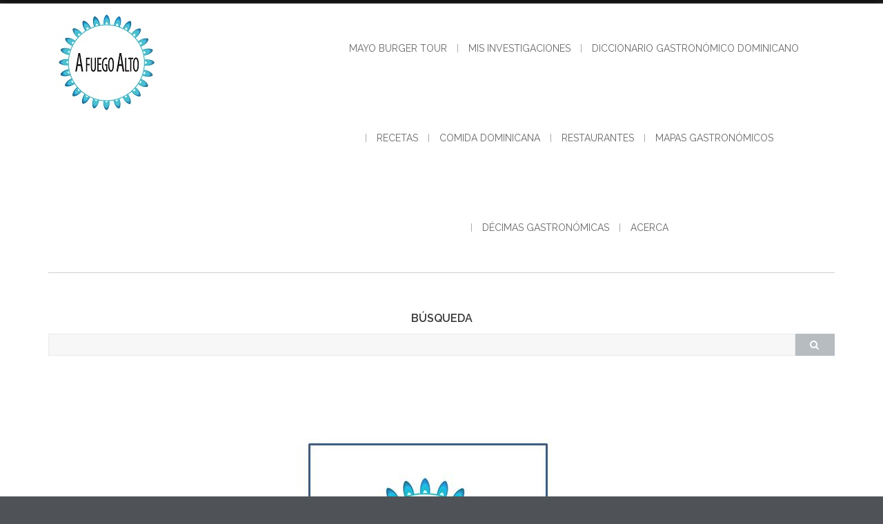

--- FILE ---
content_type: text/html; charset=UTF-8
request_url: https://www.afuegoalto.com/home/opcion-senor-hamburguesa/
body_size: 15382
content:
<!DOCTYPE html>
<html lang="es">
<head>
<meta charset="UTF-8">
<meta name="viewport" content="width=device-width, initial-scale=1">
<link rel="profile" href="http://gmpg.org/xfn/11">
<link rel="pingback" href="https://www.afuegoalto.com/xmlrpc.php">

<meta name='robots' content='index, follow, max-image-preview:large, max-snippet:-1, max-video-preview:-1' />

	<!-- This site is optimized with the Yoast SEO plugin v26.7 - https://yoast.com/wordpress/plugins/seo/ -->
	<title>Opción Senor hamburguesa - AFuegoAlto</title>
	<link rel="canonical" href="https://www.afuegoalto.com/home/opcion-senor-hamburguesa/" />
	<meta property="og:locale" content="es_ES" />
	<meta property="og:type" content="article" />
	<meta property="og:title" content="Opción Senor hamburguesa - AFuegoAlto" />
	<meta property="og:url" content="https://www.afuegoalto.com/home/opcion-senor-hamburguesa/" />
	<meta property="og:site_name" content="AFuegoAlto" />
	<meta property="og:image" content="https://www.afuegoalto.com/home/opcion-senor-hamburguesa" />
	<meta property="og:image:width" content="960" />
	<meta property="og:image:height" content="720" />
	<meta property="og:image:type" content="image/jpeg" />
	<meta name="twitter:card" content="summary_large_image" />
	<meta name="twitter:site" content="@Afuegoalto" />
	<script type="application/ld+json" class="yoast-schema-graph">{"@context":"https://schema.org","@graph":[{"@type":"WebPage","@id":"https://www.afuegoalto.com/home/opcion-senor-hamburguesa/","url":"https://www.afuegoalto.com/home/opcion-senor-hamburguesa/","name":"Opción Senor hamburguesa - AFuegoAlto","isPartOf":{"@id":"https://www.afuegoalto.com/#website"},"primaryImageOfPage":{"@id":"https://www.afuegoalto.com/home/opcion-senor-hamburguesa/#primaryimage"},"image":{"@id":"https://www.afuegoalto.com/home/opcion-senor-hamburguesa/#primaryimage"},"thumbnailUrl":"https://www.afuegoalto.com/wp-content/uploads/2016/03/Opción-Senor-hamburguesa.jpg","datePublished":"2016-03-23T15:46:53+00:00","breadcrumb":{"@id":"https://www.afuegoalto.com/home/opcion-senor-hamburguesa/#breadcrumb"},"inLanguage":"es","potentialAction":[{"@type":"ReadAction","target":["https://www.afuegoalto.com/home/opcion-senor-hamburguesa/"]}]},{"@type":"ImageObject","inLanguage":"es","@id":"https://www.afuegoalto.com/home/opcion-senor-hamburguesa/#primaryimage","url":"https://www.afuegoalto.com/wp-content/uploads/2016/03/Opción-Senor-hamburguesa.jpg","contentUrl":"https://www.afuegoalto.com/wp-content/uploads/2016/03/Opción-Senor-hamburguesa.jpg","width":960,"height":720},{"@type":"BreadcrumbList","@id":"https://www.afuegoalto.com/home/opcion-senor-hamburguesa/#breadcrumb","itemListElement":[{"@type":"ListItem","position":1,"name":"Home","item":"https://www.afuegoalto.com/"},{"@type":"ListItem","position":2,"name":"Home","item":"https://www.afuegoalto.com/home/"},{"@type":"ListItem","position":3,"name":"Opción Senor hamburguesa"}]},{"@type":"WebSite","@id":"https://www.afuegoalto.com/#website","url":"https://www.afuegoalto.com/","name":"AFuegoAlto","description":"- Blog gastronómico","potentialAction":[{"@type":"SearchAction","target":{"@type":"EntryPoint","urlTemplate":"https://www.afuegoalto.com/?s={search_term_string}"},"query-input":{"@type":"PropertyValueSpecification","valueRequired":true,"valueName":"search_term_string"}}],"inLanguage":"es"}]}</script>
	<!-- / Yoast SEO plugin. -->


<link rel='dns-prefetch' href='//www.afuegoalto.com' />
<link rel='dns-prefetch' href='//stats.wp.com' />
<link rel='dns-prefetch' href='//fonts.googleapis.com' />
<link rel='dns-prefetch' href='//www.googletagmanager.com' />
<link rel='dns-prefetch' href='//pagead2.googlesyndication.com' />
<link rel='preconnect' href='//c0.wp.com' />
<link rel="alternate" type="application/rss+xml" title="AFuegoAlto &raquo; Feed" href="https://www.afuegoalto.com/feed/" />
<link rel="alternate" type="application/rss+xml" title="AFuegoAlto &raquo; Feed de los comentarios" href="https://www.afuegoalto.com/comments/feed/" />
<link rel="alternate" type="application/rss+xml" title="AFuegoAlto &raquo; Comentario Opción Senor hamburguesa del feed" href="https://www.afuegoalto.com/home/opcion-senor-hamburguesa/feed/" />
<link rel="alternate" title="oEmbed (JSON)" type="application/json+oembed" href="https://www.afuegoalto.com/wp-json/oembed/1.0/embed?url=https%3A%2F%2Fwww.afuegoalto.com%2Fhome%2Fopcion-senor-hamburguesa%2F" />
<link rel="alternate" title="oEmbed (XML)" type="text/xml+oembed" href="https://www.afuegoalto.com/wp-json/oembed/1.0/embed?url=https%3A%2F%2Fwww.afuegoalto.com%2Fhome%2Fopcion-senor-hamburguesa%2F&#038;format=xml" />
<script>(()=>{"use strict";const e=[400,500,600,700,800,900],t=e=>`wprm-min-${e}`,n=e=>`wprm-max-${e}`,s=new Set,o="ResizeObserver"in window,r=o?new ResizeObserver((e=>{for(const t of e)c(t.target)})):null,i=.5/(window.devicePixelRatio||1);function c(s){const o=s.getBoundingClientRect().width||0;for(let r=0;r<e.length;r++){const c=e[r],a=o<=c+i;o>c+i?s.classList.add(t(c)):s.classList.remove(t(c)),a?s.classList.add(n(c)):s.classList.remove(n(c))}}function a(e){s.has(e)||(s.add(e),r&&r.observe(e),c(e))}!function(e=document){e.querySelectorAll(".wprm-recipe").forEach(a)}();if(new MutationObserver((e=>{for(const t of e)for(const e of t.addedNodes)e instanceof Element&&(e.matches?.(".wprm-recipe")&&a(e),e.querySelectorAll?.(".wprm-recipe").forEach(a))})).observe(document.documentElement,{childList:!0,subtree:!0}),!o){let e=0;addEventListener("resize",(()=>{e&&cancelAnimationFrame(e),e=requestAnimationFrame((()=>s.forEach(c)))}),{passive:!0})}})();</script><style id='wp-img-auto-sizes-contain-inline-css' type='text/css'>
img:is([sizes=auto i],[sizes^="auto," i]){contain-intrinsic-size:3000px 1500px}
/*# sourceURL=wp-img-auto-sizes-contain-inline-css */
</style>
<style id='wp-emoji-styles-inline-css' type='text/css'>

	img.wp-smiley, img.emoji {
		display: inline !important;
		border: none !important;
		box-shadow: none !important;
		height: 1em !important;
		width: 1em !important;
		margin: 0 0.07em !important;
		vertical-align: -0.1em !important;
		background: none !important;
		padding: 0 !important;
	}
/*# sourceURL=wp-emoji-styles-inline-css */
</style>
<style id='wp-block-library-inline-css' type='text/css'>
:root{--wp-block-synced-color:#7a00df;--wp-block-synced-color--rgb:122,0,223;--wp-bound-block-color:var(--wp-block-synced-color);--wp-editor-canvas-background:#ddd;--wp-admin-theme-color:#007cba;--wp-admin-theme-color--rgb:0,124,186;--wp-admin-theme-color-darker-10:#006ba1;--wp-admin-theme-color-darker-10--rgb:0,107,160.5;--wp-admin-theme-color-darker-20:#005a87;--wp-admin-theme-color-darker-20--rgb:0,90,135;--wp-admin-border-width-focus:2px}@media (min-resolution:192dpi){:root{--wp-admin-border-width-focus:1.5px}}.wp-element-button{cursor:pointer}:root .has-very-light-gray-background-color{background-color:#eee}:root .has-very-dark-gray-background-color{background-color:#313131}:root .has-very-light-gray-color{color:#eee}:root .has-very-dark-gray-color{color:#313131}:root .has-vivid-green-cyan-to-vivid-cyan-blue-gradient-background{background:linear-gradient(135deg,#00d084,#0693e3)}:root .has-purple-crush-gradient-background{background:linear-gradient(135deg,#34e2e4,#4721fb 50%,#ab1dfe)}:root .has-hazy-dawn-gradient-background{background:linear-gradient(135deg,#faaca8,#dad0ec)}:root .has-subdued-olive-gradient-background{background:linear-gradient(135deg,#fafae1,#67a671)}:root .has-atomic-cream-gradient-background{background:linear-gradient(135deg,#fdd79a,#004a59)}:root .has-nightshade-gradient-background{background:linear-gradient(135deg,#330968,#31cdcf)}:root .has-midnight-gradient-background{background:linear-gradient(135deg,#020381,#2874fc)}:root{--wp--preset--font-size--normal:16px;--wp--preset--font-size--huge:42px}.has-regular-font-size{font-size:1em}.has-larger-font-size{font-size:2.625em}.has-normal-font-size{font-size:var(--wp--preset--font-size--normal)}.has-huge-font-size{font-size:var(--wp--preset--font-size--huge)}.has-text-align-center{text-align:center}.has-text-align-left{text-align:left}.has-text-align-right{text-align:right}.has-fit-text{white-space:nowrap!important}#end-resizable-editor-section{display:none}.aligncenter{clear:both}.items-justified-left{justify-content:flex-start}.items-justified-center{justify-content:center}.items-justified-right{justify-content:flex-end}.items-justified-space-between{justify-content:space-between}.screen-reader-text{border:0;clip-path:inset(50%);height:1px;margin:-1px;overflow:hidden;padding:0;position:absolute;width:1px;word-wrap:normal!important}.screen-reader-text:focus{background-color:#ddd;clip-path:none;color:#444;display:block;font-size:1em;height:auto;left:5px;line-height:normal;padding:15px 23px 14px;text-decoration:none;top:5px;width:auto;z-index:100000}html :where(.has-border-color){border-style:solid}html :where([style*=border-top-color]){border-top-style:solid}html :where([style*=border-right-color]){border-right-style:solid}html :where([style*=border-bottom-color]){border-bottom-style:solid}html :where([style*=border-left-color]){border-left-style:solid}html :where([style*=border-width]){border-style:solid}html :where([style*=border-top-width]){border-top-style:solid}html :where([style*=border-right-width]){border-right-style:solid}html :where([style*=border-bottom-width]){border-bottom-style:solid}html :where([style*=border-left-width]){border-left-style:solid}html :where(img[class*=wp-image-]){height:auto;max-width:100%}:where(figure){margin:0 0 1em}html :where(.is-position-sticky){--wp-admin--admin-bar--position-offset:var(--wp-admin--admin-bar--height,0px)}@media screen and (max-width:600px){html :where(.is-position-sticky){--wp-admin--admin-bar--position-offset:0px}}

/*# sourceURL=wp-block-library-inline-css */
</style><style id='wp-block-paragraph-inline-css' type='text/css'>
.is-small-text{font-size:.875em}.is-regular-text{font-size:1em}.is-large-text{font-size:2.25em}.is-larger-text{font-size:3em}.has-drop-cap:not(:focus):first-letter{float:left;font-size:8.4em;font-style:normal;font-weight:100;line-height:.68;margin:.05em .1em 0 0;text-transform:uppercase}body.rtl .has-drop-cap:not(:focus):first-letter{float:none;margin-left:.1em}p.has-drop-cap.has-background{overflow:hidden}:root :where(p.has-background){padding:1.25em 2.375em}:where(p.has-text-color:not(.has-link-color)) a{color:inherit}p.has-text-align-left[style*="writing-mode:vertical-lr"],p.has-text-align-right[style*="writing-mode:vertical-rl"]{rotate:180deg}
/*# sourceURL=https://c0.wp.com/c/6.9/wp-includes/blocks/paragraph/style.min.css */
</style>
<style id='global-styles-inline-css' type='text/css'>
:root{--wp--preset--aspect-ratio--square: 1;--wp--preset--aspect-ratio--4-3: 4/3;--wp--preset--aspect-ratio--3-4: 3/4;--wp--preset--aspect-ratio--3-2: 3/2;--wp--preset--aspect-ratio--2-3: 2/3;--wp--preset--aspect-ratio--16-9: 16/9;--wp--preset--aspect-ratio--9-16: 9/16;--wp--preset--color--black: #000000;--wp--preset--color--cyan-bluish-gray: #abb8c3;--wp--preset--color--white: #ffffff;--wp--preset--color--pale-pink: #f78da7;--wp--preset--color--vivid-red: #cf2e2e;--wp--preset--color--luminous-vivid-orange: #ff6900;--wp--preset--color--luminous-vivid-amber: #fcb900;--wp--preset--color--light-green-cyan: #7bdcb5;--wp--preset--color--vivid-green-cyan: #00d084;--wp--preset--color--pale-cyan-blue: #8ed1fc;--wp--preset--color--vivid-cyan-blue: #0693e3;--wp--preset--color--vivid-purple: #9b51e0;--wp--preset--gradient--vivid-cyan-blue-to-vivid-purple: linear-gradient(135deg,rgb(6,147,227) 0%,rgb(155,81,224) 100%);--wp--preset--gradient--light-green-cyan-to-vivid-green-cyan: linear-gradient(135deg,rgb(122,220,180) 0%,rgb(0,208,130) 100%);--wp--preset--gradient--luminous-vivid-amber-to-luminous-vivid-orange: linear-gradient(135deg,rgb(252,185,0) 0%,rgb(255,105,0) 100%);--wp--preset--gradient--luminous-vivid-orange-to-vivid-red: linear-gradient(135deg,rgb(255,105,0) 0%,rgb(207,46,46) 100%);--wp--preset--gradient--very-light-gray-to-cyan-bluish-gray: linear-gradient(135deg,rgb(238,238,238) 0%,rgb(169,184,195) 100%);--wp--preset--gradient--cool-to-warm-spectrum: linear-gradient(135deg,rgb(74,234,220) 0%,rgb(151,120,209) 20%,rgb(207,42,186) 40%,rgb(238,44,130) 60%,rgb(251,105,98) 80%,rgb(254,248,76) 100%);--wp--preset--gradient--blush-light-purple: linear-gradient(135deg,rgb(255,206,236) 0%,rgb(152,150,240) 100%);--wp--preset--gradient--blush-bordeaux: linear-gradient(135deg,rgb(254,205,165) 0%,rgb(254,45,45) 50%,rgb(107,0,62) 100%);--wp--preset--gradient--luminous-dusk: linear-gradient(135deg,rgb(255,203,112) 0%,rgb(199,81,192) 50%,rgb(65,88,208) 100%);--wp--preset--gradient--pale-ocean: linear-gradient(135deg,rgb(255,245,203) 0%,rgb(182,227,212) 50%,rgb(51,167,181) 100%);--wp--preset--gradient--electric-grass: linear-gradient(135deg,rgb(202,248,128) 0%,rgb(113,206,126) 100%);--wp--preset--gradient--midnight: linear-gradient(135deg,rgb(2,3,129) 0%,rgb(40,116,252) 100%);--wp--preset--font-size--small: 13px;--wp--preset--font-size--medium: 20px;--wp--preset--font-size--large: 36px;--wp--preset--font-size--x-large: 42px;--wp--preset--spacing--20: 0.44rem;--wp--preset--spacing--30: 0.67rem;--wp--preset--spacing--40: 1rem;--wp--preset--spacing--50: 1.5rem;--wp--preset--spacing--60: 2.25rem;--wp--preset--spacing--70: 3.38rem;--wp--preset--spacing--80: 5.06rem;--wp--preset--shadow--natural: 6px 6px 9px rgba(0, 0, 0, 0.2);--wp--preset--shadow--deep: 12px 12px 50px rgba(0, 0, 0, 0.4);--wp--preset--shadow--sharp: 6px 6px 0px rgba(0, 0, 0, 0.2);--wp--preset--shadow--outlined: 6px 6px 0px -3px rgb(255, 255, 255), 6px 6px rgb(0, 0, 0);--wp--preset--shadow--crisp: 6px 6px 0px rgb(0, 0, 0);}:where(.is-layout-flex){gap: 0.5em;}:where(.is-layout-grid){gap: 0.5em;}body .is-layout-flex{display: flex;}.is-layout-flex{flex-wrap: wrap;align-items: center;}.is-layout-flex > :is(*, div){margin: 0;}body .is-layout-grid{display: grid;}.is-layout-grid > :is(*, div){margin: 0;}:where(.wp-block-columns.is-layout-flex){gap: 2em;}:where(.wp-block-columns.is-layout-grid){gap: 2em;}:where(.wp-block-post-template.is-layout-flex){gap: 1.25em;}:where(.wp-block-post-template.is-layout-grid){gap: 1.25em;}.has-black-color{color: var(--wp--preset--color--black) !important;}.has-cyan-bluish-gray-color{color: var(--wp--preset--color--cyan-bluish-gray) !important;}.has-white-color{color: var(--wp--preset--color--white) !important;}.has-pale-pink-color{color: var(--wp--preset--color--pale-pink) !important;}.has-vivid-red-color{color: var(--wp--preset--color--vivid-red) !important;}.has-luminous-vivid-orange-color{color: var(--wp--preset--color--luminous-vivid-orange) !important;}.has-luminous-vivid-amber-color{color: var(--wp--preset--color--luminous-vivid-amber) !important;}.has-light-green-cyan-color{color: var(--wp--preset--color--light-green-cyan) !important;}.has-vivid-green-cyan-color{color: var(--wp--preset--color--vivid-green-cyan) !important;}.has-pale-cyan-blue-color{color: var(--wp--preset--color--pale-cyan-blue) !important;}.has-vivid-cyan-blue-color{color: var(--wp--preset--color--vivid-cyan-blue) !important;}.has-vivid-purple-color{color: var(--wp--preset--color--vivid-purple) !important;}.has-black-background-color{background-color: var(--wp--preset--color--black) !important;}.has-cyan-bluish-gray-background-color{background-color: var(--wp--preset--color--cyan-bluish-gray) !important;}.has-white-background-color{background-color: var(--wp--preset--color--white) !important;}.has-pale-pink-background-color{background-color: var(--wp--preset--color--pale-pink) !important;}.has-vivid-red-background-color{background-color: var(--wp--preset--color--vivid-red) !important;}.has-luminous-vivid-orange-background-color{background-color: var(--wp--preset--color--luminous-vivid-orange) !important;}.has-luminous-vivid-amber-background-color{background-color: var(--wp--preset--color--luminous-vivid-amber) !important;}.has-light-green-cyan-background-color{background-color: var(--wp--preset--color--light-green-cyan) !important;}.has-vivid-green-cyan-background-color{background-color: var(--wp--preset--color--vivid-green-cyan) !important;}.has-pale-cyan-blue-background-color{background-color: var(--wp--preset--color--pale-cyan-blue) !important;}.has-vivid-cyan-blue-background-color{background-color: var(--wp--preset--color--vivid-cyan-blue) !important;}.has-vivid-purple-background-color{background-color: var(--wp--preset--color--vivid-purple) !important;}.has-black-border-color{border-color: var(--wp--preset--color--black) !important;}.has-cyan-bluish-gray-border-color{border-color: var(--wp--preset--color--cyan-bluish-gray) !important;}.has-white-border-color{border-color: var(--wp--preset--color--white) !important;}.has-pale-pink-border-color{border-color: var(--wp--preset--color--pale-pink) !important;}.has-vivid-red-border-color{border-color: var(--wp--preset--color--vivid-red) !important;}.has-luminous-vivid-orange-border-color{border-color: var(--wp--preset--color--luminous-vivid-orange) !important;}.has-luminous-vivid-amber-border-color{border-color: var(--wp--preset--color--luminous-vivid-amber) !important;}.has-light-green-cyan-border-color{border-color: var(--wp--preset--color--light-green-cyan) !important;}.has-vivid-green-cyan-border-color{border-color: var(--wp--preset--color--vivid-green-cyan) !important;}.has-pale-cyan-blue-border-color{border-color: var(--wp--preset--color--pale-cyan-blue) !important;}.has-vivid-cyan-blue-border-color{border-color: var(--wp--preset--color--vivid-cyan-blue) !important;}.has-vivid-purple-border-color{border-color: var(--wp--preset--color--vivid-purple) !important;}.has-vivid-cyan-blue-to-vivid-purple-gradient-background{background: var(--wp--preset--gradient--vivid-cyan-blue-to-vivid-purple) !important;}.has-light-green-cyan-to-vivid-green-cyan-gradient-background{background: var(--wp--preset--gradient--light-green-cyan-to-vivid-green-cyan) !important;}.has-luminous-vivid-amber-to-luminous-vivid-orange-gradient-background{background: var(--wp--preset--gradient--luminous-vivid-amber-to-luminous-vivid-orange) !important;}.has-luminous-vivid-orange-to-vivid-red-gradient-background{background: var(--wp--preset--gradient--luminous-vivid-orange-to-vivid-red) !important;}.has-very-light-gray-to-cyan-bluish-gray-gradient-background{background: var(--wp--preset--gradient--very-light-gray-to-cyan-bluish-gray) !important;}.has-cool-to-warm-spectrum-gradient-background{background: var(--wp--preset--gradient--cool-to-warm-spectrum) !important;}.has-blush-light-purple-gradient-background{background: var(--wp--preset--gradient--blush-light-purple) !important;}.has-blush-bordeaux-gradient-background{background: var(--wp--preset--gradient--blush-bordeaux) !important;}.has-luminous-dusk-gradient-background{background: var(--wp--preset--gradient--luminous-dusk) !important;}.has-pale-ocean-gradient-background{background: var(--wp--preset--gradient--pale-ocean) !important;}.has-electric-grass-gradient-background{background: var(--wp--preset--gradient--electric-grass) !important;}.has-midnight-gradient-background{background: var(--wp--preset--gradient--midnight) !important;}.has-small-font-size{font-size: var(--wp--preset--font-size--small) !important;}.has-medium-font-size{font-size: var(--wp--preset--font-size--medium) !important;}.has-large-font-size{font-size: var(--wp--preset--font-size--large) !important;}.has-x-large-font-size{font-size: var(--wp--preset--font-size--x-large) !important;}
/*# sourceURL=global-styles-inline-css */
</style>

<style id='classic-theme-styles-inline-css' type='text/css'>
/*! This file is auto-generated */
.wp-block-button__link{color:#fff;background-color:#32373c;border-radius:9999px;box-shadow:none;text-decoration:none;padding:calc(.667em + 2px) calc(1.333em + 2px);font-size:1.125em}.wp-block-file__button{background:#32373c;color:#fff;text-decoration:none}
/*# sourceURL=/wp-includes/css/classic-themes.min.css */
</style>
<link rel='stylesheet' id='wprm-public-css' href='https://www.afuegoalto.com/wp-content/plugins/wp-recipe-maker/dist/public-modern.css?ver=10.2.4' type='text/css' media='all' />
<link rel='stylesheet' id='sharify-css' href='https://www.afuegoalto.com/wp-content/plugins/sharify/sharify-style.php' type='text/css' media='all' />
<link rel='stylesheet' id='sharify-icon-css' href='https://www.afuegoalto.com/wp-content/plugins/sharify/icon/css/sharify.css' type='text/css' media='all' />
<link rel='stylesheet' id='social-icons-general-css' href='//www.afuegoalto.com/wp-content/plugins/social-icons/assets/css/social-icons.css?ver=1.7.4' type='text/css' media='all' />
<link rel='stylesheet' id='SFSIPLUSmainCss-css' href='https://www.afuegoalto.com/wp-content/plugins/ultimate-social-media-plus/css/sfsi-style.css?ver=3.7.1' type='text/css' media='all' />
<link rel='stylesheet' id='wp-polls-css' href='https://www.afuegoalto.com/wp-content/plugins/wp-polls/polls-css.css?ver=2.77.3' type='text/css' media='all' />
<style id='wp-polls-inline-css' type='text/css'>
.wp-polls .pollbar {
	margin: 1px;
	font-size: 23px;
	line-height: 25px;
	height: 25px;
	background: #d8e1eb;
	border: 1px solid #c8c8c8;
}

/*# sourceURL=wp-polls-inline-css */
</style>
<link rel='stylesheet' id='animate-css' href='https://www.afuegoalto.com/wp-content/plugins/wp-quiz/assets/frontend/css/animate.css?ver=3.6.0' type='text/css' media='all' />
<link rel='stylesheet' id='wp-quiz-css' href='https://www.afuegoalto.com/wp-content/plugins/wp-quiz/assets/frontend/css/wp-quiz.css?ver=2.0.10' type='text/css' media='all' />
<link crossorigin="anonymous" rel='stylesheet' id='shaped-pixels-fonts-css' href='https://fonts.googleapis.com/css?family=Raleway%3A400%2C600&#038;subset=latin%2Clatin-ext' type='text/css' media='all' />
<link rel='stylesheet' id='fontAwesome-css' href='https://www.afuegoalto.com/wp-content/themes/shaped-pixels/css/fontawesome.min.css?ver=4.3.0' type='text/css' media='all' />
<link rel='stylesheet' id='bootstrap-css' href='https://www.afuegoalto.com/wp-content/themes/shaped-pixels/css/bootstrap.min.css?ver=3.2.1' type='text/css' media='all' />
<link rel='stylesheet' id='shaped-pixels-style-css' href='https://www.afuegoalto.com/wp-content/themes/shaped-pixels/style.css?ver=6.9' type='text/css' media='all' />
<style id='shaped-pixels-style-inline-css' type='text/css'>
.site-branding img, .site-title { margin: 10px;}
a, a:visited { color: #000000;}
a:hover, a:focus, a:active { color: #0769bf;}
#footer-group { background-color: #0769bf; color: #000000}
#footer-group a, #footer-group a:visited { color: #000000;}
#footer-group .tagcloud a { color: #f3d7c9;}
#footer-group .widget-title { color: #000000;}
#footer-group li { border-color: #ffffff;}
#footer-menu a { color: #a0a0a0;}
#footer-menu a:hover { color: #c7b596;}
.social-navigation a { color: #5d636a;}
.social-navigation a:hover { color: #a9aeb3;}
.shaped-btn,button,input[type='submit'],input[type='reset'], .shaped-btn:visited,button:visited,input[type='submit']:visited, input[type='reset']:visited { background-color: #b7bcc1; color: #fff;}
.shaped-btn:hover,button:hover,input[type="submit"]:hover,	input[type="reset"]:hover { background-color: #5d636a; color: #fff;}
.primary-navigation li a, .primary-navigation li li > a { color: #686868;}
.site-navigation a:hover, .site-navigation .current-menu-item > a, .site-navigation .current-menu-item > a, .site-navigation .current-menu-ancestor > a { color: #0769bf;}
.primary-navigation ul ul { background-color: #f9f9f9; border-color: #0769bf;}

/*# sourceURL=shaped-pixels-style-inline-css */
</style>
<script type="text/javascript" src="https://c0.wp.com/c/6.9/wp-includes/js/jquery/jquery.min.js" id="jquery-core-js"></script>
<script type="text/javascript" src="https://c0.wp.com/c/6.9/wp-includes/js/jquery/jquery-migrate.min.js" id="jquery-migrate-js"></script>
<link rel="https://api.w.org/" href="https://www.afuegoalto.com/wp-json/" /><link rel="alternate" title="JSON" type="application/json" href="https://www.afuegoalto.com/wp-json/wp/v2/media/3739" /><link rel="EditURI" type="application/rsd+xml" title="RSD" href="https://www.afuegoalto.com/xmlrpc.php?rsd" />
<meta name="generator" content="WordPress 6.9" />
<link rel='shortlink' href='https://www.afuegoalto.com/?p=3739' />
<meta name="generator" content="Site Kit by Google 1.168.0" /><script data-ad-client="ca-pub-6570389915186373" async src="https://pagead2.googlesyndication.com/pagead/js/adsbygoogle.js"></script>
<!-- Global site tag (gtag.js) - Google Analytics -->
<script async src="https://www.googletagmanager.com/gtag/js?id=UA-57062405-1"></script>
<script>
  window.dataLayer = window.dataLayer || [];
  function gtag(){dataLayer.push(arguments);}
  gtag('js', new Date());

  gtag('config', 'UA-57062405-1');
</script>			<style>
				.sydney-svg-icon {
					display: inline-block;
					width: 16px;
					height: 16px;
					vertical-align: middle;
					line-height: 1;
				}
				.team-item .team-social li .sydney-svg-icon {
					width: 14px;
				}
				.roll-team:not(.style1) .team-item .team-social li .sydney-svg-icon {
					fill: #fff;
				}
				.team-item .team-social li:hover .sydney-svg-icon {
					fill: #000;
				}
				.team_hover_edits .team-social li a .sydney-svg-icon {
					fill: #000;
				}
				.team_hover_edits .team-social li:hover a .sydney-svg-icon {
					fill: #fff;
				}	
				.single-sydney-projects .entry-thumb {
					text-align: left;
				}	

			</style>
			<script>
		window.addEventListener("sfsi_plus_functions_loaded", function() {
			var body = document.getElementsByTagName('body')[0];
			// console.log(body);
			body.classList.add("sfsi_plus_3.53");
		})
		// window.addEventListener('sfsi_plus_functions_loaded',function(e) {
		// 	jQuery("body").addClass("sfsi_plus_3.53")
		// });
		jQuery(document).ready(function(e) {
			jQuery("body").addClass("sfsi_plus_3.53")
		});

		function sfsi_plus_processfurther(ref) {
			var feed_id = '[base64]';
			var feedtype = 8;
			var email = jQuery(ref).find('input[name="email"]').val();
			var filter = /^(([^<>()[\]\\.,;:\s@\"]+(\.[^<>()[\]\\.,;:\s@\"]+)*)|(\".+\"))@((\[[0-9]{1,3}\.[0-9]{1,3}\.[0-9]{1,3}\.[0-9]{1,3}\])|(([a-zA-Z\-0-9]+\.)+[a-zA-Z]{2,}))$/;
			if ((email != "Enter your email") && (filter.test(email))) {
				if (feedtype == "8") {
					var url = "https://api.follow.it/subscription-form/" + feed_id + "/" + feedtype;
					window.open(url, "popupwindow", "scrollbars=yes,width=1080,height=760");
					return true;
				}
			} else {
				alert("Please enter email address");
				jQuery(ref).find('input[name="email"]').focus();
				return false;
			}
		}
	</script>
	<style>
		.sfsi_plus_subscribe_Popinner {
			width: 100% !important;
			height: auto !important;
			border: 1px solid #b5b5b5 !important;
			padding: 18px 0px !important;
			background-color: #ffffff !important;
		}

		.sfsi_plus_subscribe_Popinner form {
			margin: 0 20px !important;
		}

		.sfsi_plus_subscribe_Popinner h5 {
			font-family: Helvetica,Arial,sans-serif !important;

			font-weight: bold !important;
			color: #000000 !important;
			font-size: 16px !important;
			text-align: center !important;
			margin: 0 0 10px !important;
			padding: 0 !important;
		}

		.sfsi_plus_subscription_form_field {
			margin: 5px 0 !important;
			width: 100% !important;
			display: inline-flex;
			display: -webkit-inline-flex;
		}

		.sfsi_plus_subscription_form_field input {
			width: 100% !important;
			padding: 10px 0px !important;
		}

		.sfsi_plus_subscribe_Popinner input[type=email] {
			font-family: Helvetica,Arial,sans-serif !important;

			font-style: normal !important;
			color: #000000 !important;
			font-size: 14px !important;
			text-align: center !important;
		}

		.sfsi_plus_subscribe_Popinner input[type=email]::-webkit-input-placeholder {
			font-family: Helvetica,Arial,sans-serif !important;

			font-style: normal !important;
			color: #000000 !important;
			font-size: 14px !important;
			text-align: center !important;
		}

		.sfsi_plus_subscribe_Popinner input[type=email]:-moz-placeholder {
			/* Firefox 18- */
			font-family: Helvetica,Arial,sans-serif !important;

			font-style: normal !important;
			color: #000000 !important;
			font-size: 14px !important;
			text-align: center !important;
		}

		.sfsi_plus_subscribe_Popinner input[type=email]::-moz-placeholder {
			/* Firefox 19+ */
			font-family: Helvetica,Arial,sans-serif !important;

			font-style: normal !important;
			color: #000000 !important;
			font-size: 14px !important;
			text-align: center !important;
		}

		.sfsi_plus_subscribe_Popinner input[type=email]:-ms-input-placeholder {
			font-family: Helvetica,Arial,sans-serif !important;

			font-style: normal !important;
			color: #000000 !important;
			font-size: 14px !important;
			text-align: center !important;
		}

		.sfsi_plus_subscribe_Popinner input[type=submit] {
			font-family: Helvetica,Arial,sans-serif !important;

			font-weight: bold !important;
			color: #000000 !important;
			font-size: 16px !important;
			text-align: center !important;
			background-color: #dedede !important;
		}
	</style>
	<meta name="follow.[base64]" content="SHc1YpxNtnBe4SBVFGDK"/><style type="text/css"> .tippy-box[data-theme~="wprm"] { background-color: #333333; color: #FFFFFF; } .tippy-box[data-theme~="wprm"][data-placement^="top"] > .tippy-arrow::before { border-top-color: #333333; } .tippy-box[data-theme~="wprm"][data-placement^="bottom"] > .tippy-arrow::before { border-bottom-color: #333333; } .tippy-box[data-theme~="wprm"][data-placement^="left"] > .tippy-arrow::before { border-left-color: #333333; } .tippy-box[data-theme~="wprm"][data-placement^="right"] > .tippy-arrow::before { border-right-color: #333333; } .tippy-box[data-theme~="wprm"] a { color: #FFFFFF; } .wprm-comment-rating svg { width: 16px !important; height: 16px !important; } img.wprm-comment-rating { width: 80px !important; height: 16px !important; } body { --comment-rating-star-color: #343434; } body { --wprm-popup-font-size: 16px; } body { --wprm-popup-background: #ffffff; } body { --wprm-popup-title: #000000; } body { --wprm-popup-content: #444444; } body { --wprm-popup-button-background: #444444; } body { --wprm-popup-button-text: #ffffff; } body { --wprm-popup-accent: #747B2D; }</style><style type="text/css">.wprm-glossary-term {color: #5A822B;text-decoration: underline;cursor: help;}</style>	<style>img#wpstats{display:none}</style>
		
<!-- Metaetiquetas de Google AdSense añadidas por Site Kit -->
<meta name="google-adsense-platform-account" content="ca-host-pub-2644536267352236">
<meta name="google-adsense-platform-domain" content="sitekit.withgoogle.com">
<!-- Acabar con las metaetiquetas de Google AdSense añadidas por Site Kit -->
<style type="text/css" id="custom-background-css">
body.custom-background { background-image: url("https://www.afuegoalto.com/wp-content/themes/shaped-pixels/images/scanlines.png"); background-position: left top; background-size: auto; background-repeat: repeat; background-attachment: fixed; }
</style>
	<!-- No hay ninguna versión amphtml disponible para esta URL. -->
<!-- Fragmento de código de Google Adsense añadido por Site Kit -->
<script type="text/javascript" async="async" src="https://pagead2.googlesyndication.com/pagead/js/adsbygoogle.js?client=ca-pub-6570389915186373&amp;host=ca-host-pub-2644536267352236" crossorigin="anonymous"></script>

<!-- Final del fragmento de código de Google Adsense añadido por Site Kit -->
<link rel="icon" href="https://www.afuegoalto.com/wp-content/uploads/2020/07/wp-1593877027695-510x510.jpg" sizes="32x32" />
<link rel="icon" href="https://www.afuegoalto.com/wp-content/uploads/2020/07/wp-1593877027695-510x510.jpg" sizes="192x192" />
<link rel="apple-touch-icon" href="https://www.afuegoalto.com/wp-content/uploads/2020/07/wp-1593877027695-510x510.jpg" />
<meta name="msapplication-TileImage" content="https://www.afuegoalto.com/wp-content/uploads/2020/07/wp-1593877027695-510x510.jpg" />
		<style type="text/css" id="wp-custom-css">
			p { color:#000000; }
p { 
font-size:17px; 
}		</style>
		</head>

<body class="attachment wp-singular attachment-template-default attachmentid-3739 attachment-jpeg custom-background wp-theme-shaped-pixels fl-builder-lite-2-9-4-2 fl-no-js sfsi_plus_actvite_theme_flat" itemscope="itemscope" itemtype="http://schema.org/WebPage">

<div id="page" class="full hfeed site">
	<a class="skip-link screen-reader-text" href="#content">Skip to content</a>
    <header id="masthead" class="site-header">  
                
        <div class="container">
            <div class="row">
                <div class="site-branding col-lg-4">
                              
                    


    <a href="https://www.afuegoalto.com/" title="AFuegoAlto - Blog gastronómico" rel="home">
        <img id="logo" src="https://www.afuegoalto.com/wp-content/uploads/2020/07/Logo-AFA-azul-150x150-1.jpg" alt="AFuegoAlto">
    </a>

                                  
                </div><!-- .site-branding -->
                        
                <div class="col-lg-8">        
                    <nav id="site-navigation" class="site-navigation primary-navigation">
                        <div class="toggle-container visible-xs visible-sm hidden-md hidden-lg">
                          <button class="menu-toggle">Menu</button></div>
                        
                        <div class="menu-menup-container"><ul id="menu-menup" class="nav-menu"><li id="menu-item-1854" class="menu-item menu-item-type-taxonomy menu-item-object-category menu-item-has-children menu-item-1854"><a href="https://www.afuegoalto.com/category/mayo-burger-tour/">Mayo Burger Tour</a>
<ul class="sub-menu">
	<li id="menu-item-3860" class="menu-item menu-item-type-custom menu-item-object-custom menu-item-3860"><a href="https://www.afuegoalto.com/2014/06/06/ganadores-del-mayo-burger-tour-2014/">Ganadores 2014</a></li>
	<li id="menu-item-3861" class="menu-item menu-item-type-custom menu-item-object-custom menu-item-3861"><a href="https://www.afuegoalto.com/2015/06/09/ganadores-del-mayo-burger-tour-2015/">Ganadores 2015</a></li>
	<li id="menu-item-4137" class="menu-item menu-item-type-custom menu-item-object-custom menu-item-4137"><a href="https://www.afuegoalto.com/2016/06/21/mbt2016ganadores/">Ganadores 2016</a></li>
	<li id="menu-item-5116" class="menu-item menu-item-type-custom menu-item-object-custom menu-item-5116"><a href="https://www.afuegoalto.com/2017/09/26/ganadoresmbt2017/">Ganadores 2017</a></li>
	<li id="menu-item-5729" class="menu-item menu-item-type-custom menu-item-object-custom menu-item-5729"><a href="https://www.afuegoalto.com/2019/08/19/ganadorambt2019/">Ganadores 2019</a></li>
</ul>
</li>
<li id="menu-item-9235" class="menu-item menu-item-type-taxonomy menu-item-object-category menu-item-9235"><a href="https://www.afuegoalto.com/category/investigaciones/">Mis Investigaciones</a></li>
<li id="menu-item-7383" class="menu-item menu-item-type-post_type menu-item-object-page menu-item-7383"><a href="https://www.afuegoalto.com/diccionario-gastronomico-dominicano/">Diccionario gastronómico dominicano</a></li>
<li id="menu-item-993" class="menu-item menu-item-type-taxonomy menu-item-object-category menu-item-993"><a href="https://www.afuegoalto.com/category/recetas/">Recetas</a></li>
<li id="menu-item-6006" class="menu-item menu-item-type-taxonomy menu-item-object-category menu-item-6006"><a href="https://www.afuegoalto.com/category/comida-dominicana/">Comida Dominicana</a></li>
<li id="menu-item-798" class="menu-item menu-item-type-taxonomy menu-item-object-category menu-item-798"><a href="https://www.afuegoalto.com/category/restaurantes/">Restaurantes</a></li>
<li id="menu-item-4912" class="menu-item menu-item-type-taxonomy menu-item-object-category menu-item-has-children menu-item-4912"><a href="https://www.afuegoalto.com/category/mapas/">Mapas Gastronómicos</a>
<ul class="sub-menu">
	<li id="menu-item-9844" class="menu-item menu-item-type-post_type menu-item-object-post menu-item-9844"><a href="https://www.afuegoalto.com/2022/12/13/mapa-pasteles/">Mapa de lugares para comprar Pasteles en hoja</a></li>
	<li id="menu-item-7653" class="menu-item menu-item-type-post_type menu-item-object-post menu-item-7653"><a href="https://www.afuegoalto.com/2021/12/22/cerdo-asado/">Mapa de Cerdo asado en R.D.</a></li>
	<li id="menu-item-8309" class="menu-item menu-item-type-post_type menu-item-object-post menu-item-8309"><a href="https://www.afuegoalto.com/2021/04/16/mapa-yaroas/">Mapa de Yaroas en R.D.</a></li>
	<li id="menu-item-7033" class="menu-item menu-item-type-post_type menu-item-object-post menu-item-7033"><a href="https://www.afuegoalto.com/2020/10/07/mapachimi/">Mapa de Chimis en R.D.</a></li>
	<li id="menu-item-5392" class="menu-item menu-item-type-custom menu-item-object-custom menu-item-5392"><a href="https://www.afuegoalto.com/2017/07/05/mapacatibiasrd/">Mapa de Catibías en R.D.</a></li>
	<li id="menu-item-5393" class="menu-item menu-item-type-custom menu-item-object-custom menu-item-5393"><a href="https://www.afuegoalto.com/2019/01/18/pastelitosenrd/">Mapa de Pastelitos en R.D.</a></li>
	<li id="menu-item-5394" class="menu-item menu-item-type-custom menu-item-object-custom menu-item-5394"><a href="https://www.afuegoalto.com/2017/08/23/mapafoodtrucksensd/">Mapa de Food Trucks en R.D.</a></li>
	<li id="menu-item-5845" class="menu-item menu-item-type-custom menu-item-object-custom menu-item-5845"><a href="https://www.afuegoalto.com/2019/11/12/mapaquipes/">Mapa de Quipes en R.D.</a></li>
	<li id="menu-item-5939" class="menu-item menu-item-type-custom menu-item-object-custom menu-item-5939"><a href="https://www.afuegoalto.com/2020/01/24/mapachichard/">Mapa de Chicharrones en R.D.</a></li>
	<li id="menu-item-5953" class="menu-item menu-item-type-custom menu-item-object-custom menu-item-5953"><a href="https://www.afuegoalto.com/2020/01/31/mapaempanadasrd/">Mapa de Empanadas en R.D.</a></li>
	<li id="menu-item-7548" class="menu-item menu-item-type-post_type menu-item-object-post menu-item-7548"><a href="https://www.afuegoalto.com/2020/12/11/mapa-longaniza/">Mapa de Longaniza en R.D.</a></li>
	<li id="menu-item-10055" class="menu-item menu-item-type-post_type menu-item-object-post menu-item-10055"><a href="https://www.afuegoalto.com/2021/02/19/mapa-pica-pollo/">Mapa de lugares para comer Pica Pollo en R.D.</a></li>
</ul>
</li>
<li id="menu-item-9357" class="menu-item menu-item-type-taxonomy menu-item-object-category menu-item-9357"><a href="https://www.afuegoalto.com/category/decimas-gastronomicas/">Décimas Gastronómicas</a></li>
<li id="menu-item-79" class="menu-item menu-item-type-post_type menu-item-object-page menu-item-79"><a href="https://www.afuegoalto.com/about/">Acerca</a></li>
</ul></div>                    
                      </nav>      
                </div>
            </div>
        </div>         
</header><!-- #masthead -->
    
<div class="container">
    <div class="row">
        <div class="col-md-12">		        	
            <div id="content" class="site-content">
            
            	              
                
<div id="top-group">
  <div class="row">
    <aside class="widget-area" role="complementary">			
      
            <div id="top1" class="col-md-12" role="complementary">
        <div id="search-16" class="widget widget_search"><h3 class="widget-title">Búsqueda</h3>

<form role="search" method="get" class="search-form" action="https://www.afuegoalto.com/">
	<span class="screen-reader-text"></span>
		<div class="input-group">
      		<input type="text" class="form-control" value="" name="s">
              <span class="input-group-btn">
                <button class="btn" type="submit" value="Search"><span class="fa fa-search"></span></button>
              </span>
    	</div>
</form>    

</div>        </div><!-- #top1 -->
            
            
            
            
    </aside>
  </div>
</div>
              
<div id="primary" class="content-area">
    <main id="main" class="site-main row">                  
        <div class="col-md-12">

			    
            	<article id="post-3739" class="post-3739 attachment type-attachment status-inherit hentry">
                        
                    <div class="entry-attachment">						
                    	<a href="https://www.afuegoalto.com/home/opcion-senor-hamburguesa/" rel="attachment"><img width="960" height="720" src="https://www.afuegoalto.com/wp-content/uploads/2016/03/Opción-Senor-hamburguesa.jpg" class="attachment-1320x1320 size-1320x1320" alt="" decoding="async" fetchpriority="high" srcset="https://www.afuegoalto.com/wp-content/uploads/2016/03/Opción-Senor-hamburguesa.jpg 960w, https://www.afuegoalto.com/wp-content/uploads/2016/03/Opción-Senor-hamburguesa-632x474.jpg 632w, https://www.afuegoalto.com/wp-content/uploads/2016/03/Opción-Senor-hamburguesa-768x576.jpg 768w, https://www.afuegoalto.com/wp-content/uploads/2016/03/Opción-Senor-hamburguesa-830x623.jpg 830w, https://www.afuegoalto.com/wp-content/uploads/2016/03/Opción-Senor-hamburguesa-230x173.jpg 230w, https://www.afuegoalto.com/wp-content/uploads/2016/03/Opción-Senor-hamburguesa-350x263.jpg 350w" sizes="(max-width: 960px) 100vw, 960px" /></a>						
                    </div>
                    
                    <header class="entry-header">
                        <h1 class="entry-title">Opción Senor hamburguesa</h1>                    </header>    
                    
					                            
                   <div class="entry-content">   
						                	</div>
                    
                </article>

                <nav class="image-navigation">                        
                    	
		<h1 class="screen-reader-text">Photo Navigation</h1>
		<div class="attachment-nav clearfix">
			<a href='https://www.afuegoalto.com/home/opcion-mbt-2/'><span class="next-image"><span class="fa fa-arrow-right"></span></span></a>		</div>
	
	                      
                </nav>

                        </div>

    </main>
</div>
    


			</div><!-- #content -->
    	</div><!-- .col-md-12 -->
	</div><!-- .row -->
</div><!-- .container -->

<div id="footer-group">
	
<aside class="widget-area" role="complementary">
    <div class="container">
        <div class="row">

			                <div id="footer1" class="col-md-4" role="complementary">
                    <div id="categories-9" class="widget widget_categories"><h3 class="widget-title">Categorías</h3><form action="https://www.afuegoalto.com" method="get"><label class="screen-reader-text" for="cat">Categorías</label><select  name='cat' id='cat' class='postform'>
	<option value='-1'>Elegir la categoría</option>
	<option class="level-0" value="76">Bacolandia&nbsp;&nbsp;(11)</option>
	<option class="level-0" value="939">Biografías&nbsp;&nbsp;(1)</option>
	<option class="level-0" value="15">Caldos&nbsp;&nbsp;(1)</option>
	<option class="level-0" value="23">Cayéndole atras&nbsp;&nbsp;(4)</option>
	<option class="level-0" value="19">Cerdo&nbsp;&nbsp;(3)</option>
	<option class="level-0" value="66">Comida de calle&nbsp;&nbsp;(16)</option>
	<option class="level-0" value="293">Comida Dominicana&nbsp;&nbsp;(89)</option>
	<option class="level-0" value="37">Comida internacional&nbsp;&nbsp;(16)</option>
	<option class="level-0" value="261">Décimas Gastronómicas&nbsp;&nbsp;(6)</option>
	<option class="level-0" value="71">Degustaciones&nbsp;&nbsp;(2)</option>
	<option class="level-0" value="477">Diccionario Gastronómico Dominicano&nbsp;&nbsp;(1)</option>
	<option class="level-0" value="283">El Machó&nbsp;&nbsp;(3)</option>
	<option class="level-0" value="365">Encuestas&nbsp;&nbsp;(4)</option>
	<option class="level-0" value="11">Entradas&nbsp;&nbsp;(1)</option>
	<option class="level-0" value="385">Exámenes&nbsp;&nbsp;(40)</option>
	<option class="level-0" value="29">General&nbsp;&nbsp;(334)</option>
	<option class="level-0" value="132">Hamburguesas&nbsp;&nbsp;(36)</option>
	<option class="level-0" value="675">Investigaciones&nbsp;&nbsp;(13)</option>
	<option class="level-0" value="232">Mapas Gastronómicos&nbsp;&nbsp;(13)</option>
	<option class="level-0" value="93">Mayo Burger Tour&nbsp;&nbsp;(40)</option>
	<option class="level-0" value="26">Pastas&nbsp;&nbsp;(2)</option>
	<option class="level-0" value="21">Postre&nbsp;&nbsp;(1)</option>
	<option class="level-0" value="55">Recetas&nbsp;&nbsp;(42)</option>
	<option class="level-0" value="20">Res&nbsp;&nbsp;(4)</option>
	<option class="level-0" value="44">Restaurantes&nbsp;&nbsp;(26)</option>
	<option class="level-0" value="490">Reviews&nbsp;&nbsp;(3)</option>
</select>
</form><script type="text/javascript">
/* <![CDATA[ */

( ( dropdownId ) => {
	const dropdown = document.getElementById( dropdownId );
	function onSelectChange() {
		setTimeout( () => {
			if ( 'escape' === dropdown.dataset.lastkey ) {
				return;
			}
			if ( dropdown.value && parseInt( dropdown.value ) > 0 && dropdown instanceof HTMLSelectElement ) {
				dropdown.parentElement.submit();
			}
		}, 250 );
	}
	function onKeyUp( event ) {
		if ( 'Escape' === event.key ) {
			dropdown.dataset.lastkey = 'escape';
		} else {
			delete dropdown.dataset.lastkey;
		}
	}
	function onClick() {
		delete dropdown.dataset.lastkey;
	}
	dropdown.addEventListener( 'keyup', onKeyUp );
	dropdown.addEventListener( 'click', onClick );
	dropdown.addEventListener( 'change', onSelectChange );
})( "cat" );

//# sourceURL=WP_Widget_Categories%3A%3Awidget
/* ]]> */
</script>
</div>                </div>
                        
                  
                <div id="footer2" class="col-md-4" role="complementary">
                    <div id="meta-14" class="widget widget_meta"><h3 class="widget-title">Meta</h3>
		<ul>
						<li><a rel="nofollow" href="https://www.afuegoalto.com/wp-login.php">Acceder</a></li>
			<li><a href="https://www.afuegoalto.com/feed/">Feed de entradas</a></li>
			<li><a href="https://www.afuegoalto.com/comments/feed/">Feed de comentarios</a></li>

			<li><a href="https://es.wordpress.org/">WordPress.org</a></li>
		</ul>

		</div>                </div>         
                        
                    
                <div id="footer3" class="col-md-4" role="complementary">
                    <div id="block-12" class="widget widget_block widget_text">
<p></p>
</div><div id="block-14" class="widget widget_block"><p><a href="https://madeindr.net" rel="nofollow">Made in DO with Love</a></p></div>                </div>
                        
                        
        </div>
	</div>
</aside>
</div>

	<footer class="site-footer">
        <div class="site-info">      
 				                                   
                                                       
          <nav id="footer-nav">
                      </nav>            
          Copyright &copy; 
          2026 AfuegoAlto.&nbsp;All rights reserved.            
                
      </div><!-- .site-info -->
	</footer><!-- .site-footer -->
</div><!-- #page -->

<script type="speculationrules">
{"prefetch":[{"source":"document","where":{"and":[{"href_matches":"/*"},{"not":{"href_matches":["/wp-*.php","/wp-admin/*","/wp-content/uploads/*","/wp-content/*","/wp-content/plugins/*","/wp-content/themes/shaped-pixels/*","/*\\?(.+)"]}},{"not":{"selector_matches":"a[rel~=\"nofollow\"]"}},{"not":{"selector_matches":".no-prefetch, .no-prefetch a"}}]},"eagerness":"conservative"}]}
</script>
<script async src="https://pagead2.googlesyndication.com/pagead/js/adsbygoogle.js?client=ca-pub-6570389915186373"
     crossorigin="anonymous"></script>
<ins class="adsbygoogle"
     style="display:block"
     data-ad-format="autorelaxed"
     data-ad-client="ca-pub-6570389915186373"
     data-ad-slot="4993771144"></ins>
<script>
     (adsbygoogle = window.adsbygoogle || []).push({});
</script><script>
	window.addEventListener('sfsi_plus_functions_loaded', function() {
		if (typeof sfsi_plus_responsive_toggle == 'function') {
			sfsi_plus_responsive_toggle(0);
			// console.log('sfsi_plus_responsive_toggle');
		}
	})
</script>

<script type="text/javascript" src="https://www.afuegoalto.com/wp-content/plugins/sharify/admin/inc/sharifycounts.js?ver=1.4" id="sharify-counts-js"></script>
<script type="text/javascript" src="https://c0.wp.com/c/6.9/wp-includes/js/jquery/ui/core.min.js" id="jquery-ui-core-js"></script>
<script type="text/javascript" src="https://www.afuegoalto.com/wp-content/plugins/ultimate-social-media-plus/js/shuffle/modernizr.custom.min.js?ver=6.9" id="SFSIPLUSjqueryModernizr-js"></script>
<script type="text/javascript" id="SFSIPLUSCustomJs-js-extra">
/* <![CDATA[ */
var sfsi_plus_ajax_object = {"ajax_url":"https://www.afuegoalto.com/wp-admin/admin-ajax.php","plugin_url":"https://www.afuegoalto.com/wp-content/plugins/ultimate-social-media-plus/","rest_url":"https://www.afuegoalto.com/wp-json/"};
var sfsi_plus_links = {"admin_url":"https://www.afuegoalto.com/wp-admin/","plugin_dir_url":"https://www.afuegoalto.com/wp-content/plugins/ultimate-social-media-plus/","rest_url":"https://www.afuegoalto.com/wp-json/","pretty_perma":"yes"};
//# sourceURL=SFSIPLUSCustomJs-js-extra
/* ]]> */
</script>
<script type="text/javascript" src="https://www.afuegoalto.com/wp-content/plugins/ultimate-social-media-plus/js/custom.js?ver=3.7.1" id="SFSIPLUSCustomJs-js"></script>
<script type="text/javascript" id="wp-polls-js-extra">
/* <![CDATA[ */
var pollsL10n = {"ajax_url":"https://www.afuegoalto.com/wp-admin/admin-ajax.php","text_wait":"Tu \u00faltima petici\u00f3n a\u00fan est\u00e1 proces\u00e1ndose. Por favor, espera un momento\u2026","text_valid":"Por favor, elige una respuesta v\u00e1lida para la encuesta.","text_multiple":"N\u00famero m\u00e1ximo de opciones permitidas: ","show_loading":"1","show_fading":"1"};
//# sourceURL=wp-polls-js-extra
/* ]]> */
</script>
<script type="text/javascript" src="https://www.afuegoalto.com/wp-content/plugins/wp-polls/polls-js.js?ver=2.77.3" id="wp-polls-js"></script>
<script type="text/javascript" src="https://www.afuegoalto.com/wp-content/themes/shaped-pixels/js/navigation.js?ver=20120206" id="shaped-pixels-navigation-js"></script>
<script type="text/javascript" src="https://www.afuegoalto.com/wp-content/themes/shaped-pixels/js/skip-link-focus-fix.js?ver=20130115" id="shaped-pixels-skip-link-focus-fix-js"></script>
<script type="text/javascript" src="https://c0.wp.com/c/6.9/wp-includes/js/comment-reply.min.js" id="comment-reply-js" async="async" data-wp-strategy="async" fetchpriority="low"></script>
<script type="text/javascript" id="jetpack-stats-js-before">
/* <![CDATA[ */
_stq = window._stq || [];
_stq.push([ "view", {"v":"ext","blog":"175867701","post":"3739","tz":"-4","srv":"www.afuegoalto.com","j":"1:15.4"} ]);
_stq.push([ "clickTrackerInit", "175867701", "3739" ]);
//# sourceURL=jetpack-stats-js-before
/* ]]> */
</script>
<script type="text/javascript" src="https://stats.wp.com/e-202604.js" id="jetpack-stats-js" defer="defer" data-wp-strategy="defer"></script>
<script id="wp-emoji-settings" type="application/json">
{"baseUrl":"https://s.w.org/images/core/emoji/17.0.2/72x72/","ext":".png","svgUrl":"https://s.w.org/images/core/emoji/17.0.2/svg/","svgExt":".svg","source":{"concatemoji":"https://www.afuegoalto.com/wp-includes/js/wp-emoji-release.min.js?ver=6.9"}}
</script>
<script type="module">
/* <![CDATA[ */
/*! This file is auto-generated */
const a=JSON.parse(document.getElementById("wp-emoji-settings").textContent),o=(window._wpemojiSettings=a,"wpEmojiSettingsSupports"),s=["flag","emoji"];function i(e){try{var t={supportTests:e,timestamp:(new Date).valueOf()};sessionStorage.setItem(o,JSON.stringify(t))}catch(e){}}function c(e,t,n){e.clearRect(0,0,e.canvas.width,e.canvas.height),e.fillText(t,0,0);t=new Uint32Array(e.getImageData(0,0,e.canvas.width,e.canvas.height).data);e.clearRect(0,0,e.canvas.width,e.canvas.height),e.fillText(n,0,0);const a=new Uint32Array(e.getImageData(0,0,e.canvas.width,e.canvas.height).data);return t.every((e,t)=>e===a[t])}function p(e,t){e.clearRect(0,0,e.canvas.width,e.canvas.height),e.fillText(t,0,0);var n=e.getImageData(16,16,1,1);for(let e=0;e<n.data.length;e++)if(0!==n.data[e])return!1;return!0}function u(e,t,n,a){switch(t){case"flag":return n(e,"\ud83c\udff3\ufe0f\u200d\u26a7\ufe0f","\ud83c\udff3\ufe0f\u200b\u26a7\ufe0f")?!1:!n(e,"\ud83c\udde8\ud83c\uddf6","\ud83c\udde8\u200b\ud83c\uddf6")&&!n(e,"\ud83c\udff4\udb40\udc67\udb40\udc62\udb40\udc65\udb40\udc6e\udb40\udc67\udb40\udc7f","\ud83c\udff4\u200b\udb40\udc67\u200b\udb40\udc62\u200b\udb40\udc65\u200b\udb40\udc6e\u200b\udb40\udc67\u200b\udb40\udc7f");case"emoji":return!a(e,"\ud83e\u1fac8")}return!1}function f(e,t,n,a){let r;const o=(r="undefined"!=typeof WorkerGlobalScope&&self instanceof WorkerGlobalScope?new OffscreenCanvas(300,150):document.createElement("canvas")).getContext("2d",{willReadFrequently:!0}),s=(o.textBaseline="top",o.font="600 32px Arial",{});return e.forEach(e=>{s[e]=t(o,e,n,a)}),s}function r(e){var t=document.createElement("script");t.src=e,t.defer=!0,document.head.appendChild(t)}a.supports={everything:!0,everythingExceptFlag:!0},new Promise(t=>{let n=function(){try{var e=JSON.parse(sessionStorage.getItem(o));if("object"==typeof e&&"number"==typeof e.timestamp&&(new Date).valueOf()<e.timestamp+604800&&"object"==typeof e.supportTests)return e.supportTests}catch(e){}return null}();if(!n){if("undefined"!=typeof Worker&&"undefined"!=typeof OffscreenCanvas&&"undefined"!=typeof URL&&URL.createObjectURL&&"undefined"!=typeof Blob)try{var e="postMessage("+f.toString()+"("+[JSON.stringify(s),u.toString(),c.toString(),p.toString()].join(",")+"));",a=new Blob([e],{type:"text/javascript"});const r=new Worker(URL.createObjectURL(a),{name:"wpTestEmojiSupports"});return void(r.onmessage=e=>{i(n=e.data),r.terminate(),t(n)})}catch(e){}i(n=f(s,u,c,p))}t(n)}).then(e=>{for(const n in e)a.supports[n]=e[n],a.supports.everything=a.supports.everything&&a.supports[n],"flag"!==n&&(a.supports.everythingExceptFlag=a.supports.everythingExceptFlag&&a.supports[n]);var t;a.supports.everythingExceptFlag=a.supports.everythingExceptFlag&&!a.supports.flag,a.supports.everything||((t=a.source||{}).concatemoji?r(t.concatemoji):t.wpemoji&&t.twemoji&&(r(t.twemoji),r(t.wpemoji)))});
//# sourceURL=https://www.afuegoalto.com/wp-includes/js/wp-emoji-loader.min.js
/* ]]> */
</script>

</body>
</html>


--- FILE ---
content_type: text/html; charset=utf-8
request_url: https://www.google.com/recaptcha/api2/aframe
body_size: 267
content:
<!DOCTYPE HTML><html><head><meta http-equiv="content-type" content="text/html; charset=UTF-8"></head><body><script nonce="Dyaz1Yxq3iZ_7kciZJLAgw">/** Anti-fraud and anti-abuse applications only. See google.com/recaptcha */ try{var clients={'sodar':'https://pagead2.googlesyndication.com/pagead/sodar?'};window.addEventListener("message",function(a){try{if(a.source===window.parent){var b=JSON.parse(a.data);var c=clients[b['id']];if(c){var d=document.createElement('img');d.src=c+b['params']+'&rc='+(localStorage.getItem("rc::a")?sessionStorage.getItem("rc::b"):"");window.document.body.appendChild(d);sessionStorage.setItem("rc::e",parseInt(sessionStorage.getItem("rc::e")||0)+1);localStorage.setItem("rc::h",'1768803962011');}}}catch(b){}});window.parent.postMessage("_grecaptcha_ready", "*");}catch(b){}</script></body></html>

--- FILE ---
content_type: text/css;charset=UTF-8
request_url: https://www.afuegoalto.com/wp-content/plugins/sharify/sharify-style.php
body_size: 5455
content:

.sharify-btn-twitter{
	min-width: 20%}

.sharify-btn-twitter .sharify-icon{
	float: left;		padding-left: 10px;}


.sharify-btn-twitter .sharify-count{
	display: block;	padding-right: 10px;
	float: right;
}

.sharify-btn-twitter .sharify-title{
	}

.sharify-btn-facebook{
	min-width: 20%}

.sharify-btn-facebook .sharify-icon{
	float: left;		padding-left: 10px;}


.sharify-btn-facebook .sharify-count{
	display: block;	padding-right: 10px;
	float: right;
}

.sharify-btn-facebook .sharify-title{
	}

.sharify-btn-gplus{
	min-width: 20%}

.sharify-btn-gplus .sharify-icon{
	float: left;		padding-left: 10px;}


.sharify-btn-gplus .sharify-count{
	display: block;	padding-right: 10px;
	float: right;
}

.sharify-btn-gplus .sharify-title{
	}

.sharify-btn-reddit{
	min-width: 20%}

.sharify-btn-reddit .sharify-icon{
	float: left;		padding-left: 10px;}


.sharify-btn-reddit .sharify-count{
	display: block;	padding-right: 10px;
	float: right;
}

.sharify-btn-reddit .sharify-title{
	}

.sharify-btn-pocket{
	min-width: 20%}

.sharify-btn-pocket .sharify-icon{
	float: left;		padding-left: 10px;}


.sharify-btn-pocket .sharify-count{
	display: block;	padding-right: 10px;
	float: right;
}

.sharify-btn-pocket .sharify-title{
	}

.sharify-btn-pinterest{
	min-width: 20%}

.sharify-btn-pinterest .sharify-icon{
	float: left;		padding-left: 10px;}


.sharify-btn-pinterest .sharify-count{
	display: block;	padding-right: 10px;
	float: right;
}

.sharify-btn-pinterest .sharify-title{
	}

.sharify-btn-linkedin{
	min-width: 20%}

.sharify-btn-linkedin .sharify-icon{
	float: left;		padding-left: 10px;}


.sharify-btn-linkedin .sharify-count{
	display: block;	padding-right: 10px;
	float: right;
}

.sharify-btn-linkedin .sharify-title{
	}

.sharify-btn-email{
	min-width: 20%}

.sharify-btn-email .sharify-icon{
	float: left;		padding-left: 10px;}


.sharify-btn-email .sharify-count{
	display: block;	padding-right: 10px;
	float: right;
}

.sharify-btn-email .sharify-title{
	}

.sharify-btn-vk{
	min-width: 20%}

.sharify-btn-vk .sharify-icon{
	float: left;		padding-left: 10px;}


.sharify-btn-vk .sharify-count{
	display: block;	padding-right: 10px;
	float: right;
}

.sharify-btn-vk .sharify-title{
	}

.sharify-btn-skype{
	min-width: 20%}

.sharify-btn-skype .sharify-icon{
	float: left;		padding-left: 10px;}


.sharify-btn-skype .sharify-count{
	display: block;	padding-right: 10px;
	float: right;
}

.sharify-btn-skype .sharify-title{
	}

.sharify-container li{
	font-family: Segoe UI, Frutiger, Frutiger Linotype, Dejavu Sans, Helvetica Neue, Arial, sans-serif;}

.sharify-icon{
	  font-size: 13px;
	      line-height: 35px;
}

.sharify-container li .count{
	background-color: transparent !important;
}

.sharify-btn-wa{
	display: none;
}
.ismobilewa{
	display: block !important;
}
.sharify-container li.sharify-btn-wa a{background-color:;}.sharify-container li.sharify-btn-wa a:hover{background-color:}
.sharify-gplus{
	font-size: 22px;
}
.sharify-container{position:relative;display:block;width:100%;padding:20px 0;overflow:hidden}.sharify-container ul{padding:0;margin:0}.sharify-container li{list-style:none;height:35px;line-height:36px;float:left;margin:0!important;padding-left:2.5px}.sharify-container li a{border:0;background-color:#4db2ec;border-radius:1px;display:block;font-size:15px;line-height:37px;height:100%;color:#fff;position:relative;text-align:center;text-decoration:none;text-transform:uppercase;width:100%;transition:all .2s ease-in-out}@media (max-width:955px) and (min-width:769px){.sharify-count{display:none}}@media (max-width:768px){.sharify-count,.sharify-title{display:none}.sharify-icon{width:100%;padding-left:0!important}.sharify-icon i{text-align:center}.sharify-container li{min-width:14.2857142857%!important;width:12.5%!important}}.sharify-count{float:right}.sharify-container li.sharify-btn-twitter a{background-color:#4db2ec;}.sharify-container li.sharify-btn-twitter a:hover{background-color:#3498db}.sharify-container li.sharify-btn-facebook a{background-color:#3b5998;}.sharify-container li.sharify-btn-facebook a:hover{background-color:#0e2e6f;}.sharify-container li.sharify-btn-gplus a{background-color:#bb0000;}.sharify-container li.sharify-btn-gplus a:hover{background-color:#a30505;}.sharify-container li.sharify-btn-pinterest a{background-color:#cb2027;}.sharify-container li.sharify-btn-pinterest a:hover{background-color:#bb0000}.sharify-container li.sharify-btn-linkedin a{background-color:#007bb6;}.sharify-container li.sharify-btn-linkedin a:hover{background-color:#0e2e6f;}.sharify-container li.sharify-btn-vk a{background-color:#45668e;}.sharify-container li.sharify-btn-vk a:hover{background-color:#32506d;}.sharify-container li.sharify-btn-reddit a{background-color:#ff4500}.sharify-container li.sharify-btn-reddit a:hover{background-color:#e24207;}.sharify-container li.sharify-btn-pocket a{background-color:#d3505a}.sharify-container li.sharify-btn-pocket a:hover{background-color:#B6202C}.sharify-container li.sharify-btn-email a{background-color:#e74c3c;}.sharify-container li.sharify-btn-email a:hover{background-color:#c0392b;}
.sharify-container li{margin-bottom: 5px !important;}
.sharify-container li.sharify-btn-skype a{
background-color:#00aff0;
}

.sharify-container li.sharify-btn-skype a:hover{

background-color:#00a0dc;

}
<!--Custom css-->
